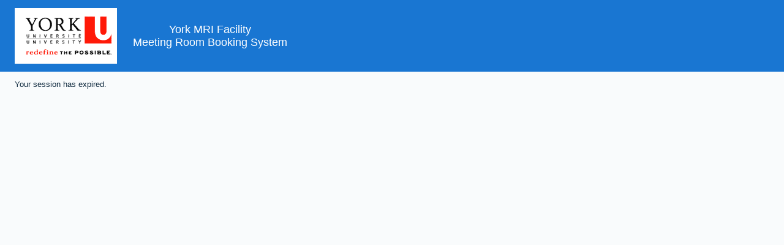

--- FILE ---
content_type: text/html; charset=utf-8
request_url: https://nil.apps01.yorku.ca/mrbs/del_entry.php?id=12029&series=1&day=31&month=8&year=2020&returl=week.php%3Fyear%3D2020%26month%3D8%26day%3D31%26area%3D1
body_size: 774
content:
<!DOCTYPE html>
<!--[if lte IE 9]>
<html lang="en" class="unsupported_browser">
<![endif]-->
<!--[if (!IE)|(gt IE 9)]><!-->
<html lang="en">
<!--<![endif]-->
<head>
<meta charset="utf-8">
<meta http-equiv="X-UA-Compatible" content="IE=edge">
<meta name="viewport" content="width=device-width, initial-scale=1">
<meta name="robots" content="noindex, nofollow, noarchive">
<title>Meeting Room Booking System</title>
<link rel="stylesheet" type="text/css" href="jquery/ui/css/jquery-ui.structure.min.css?v=1695570158">
<link rel="stylesheet" type="text/css" href="jquery/ui/css/cupertino/jquery-ui.theme.min.css?v=1695570158">
<link rel="stylesheet" type="text/css" href="jquery/datatables/datatables.min.css?v=1695570158">
<link rel="stylesheet" type="text/css" href="js/flatpickr/css/flatpickr.min.css?v=1695570158">
<link rel="stylesheet" type="text/css" href="jquery/select2/dist/css/select2.min.css?v=1695570158">
<link rel="stylesheet" type="text/css" href="css/mrbs.css.php?v=1695570158">
<link rel="stylesheet" type="text/css" href="css/mrbs-print.css.php?v=1695570158" media="print">
<!--[if IE]>
<link rel="stylesheet" type="text/css" href="css/mrbs-ie.css?v=1695570158">
<![endif]-->
</head>
<body class="">
<div class="unsupported_message">
<header class="banner simple">
<div class="logo">
<a href="http://nil.apps01.yorku.ca/"><img src="york_logo.png" alt="York MRI Facility" width="167" height="91"></a>
</div>
<div class="company">
<a href="http://nil.apps01.yorku.ca/"><span>York MRI Facility</span></a>
<a href="index.php">Meeting Room Booking System</a>
</div>
</header>
<div class="contents">
<p>Unfortunately your browser isn't supported by MRBS.  You will need to upgrade to a more recent version, or else use another browser.</p>
</div>
</div>
<header class="banner simple">
<div class="logo">
<a href="http://nil.apps01.yorku.ca/"><img src="york_logo.png" alt="York MRI Facility" width="167" height="91"></a>
</div>
<div class="company">
<a href="http://nil.apps01.yorku.ca/"><span>York MRI Facility</span></a>
<a href="index.php">Meeting Room Booking System</a>
</div>
</header>
<div class="contents">
<p>
Your session has expired.</p>
</div>
</body>
</html>
